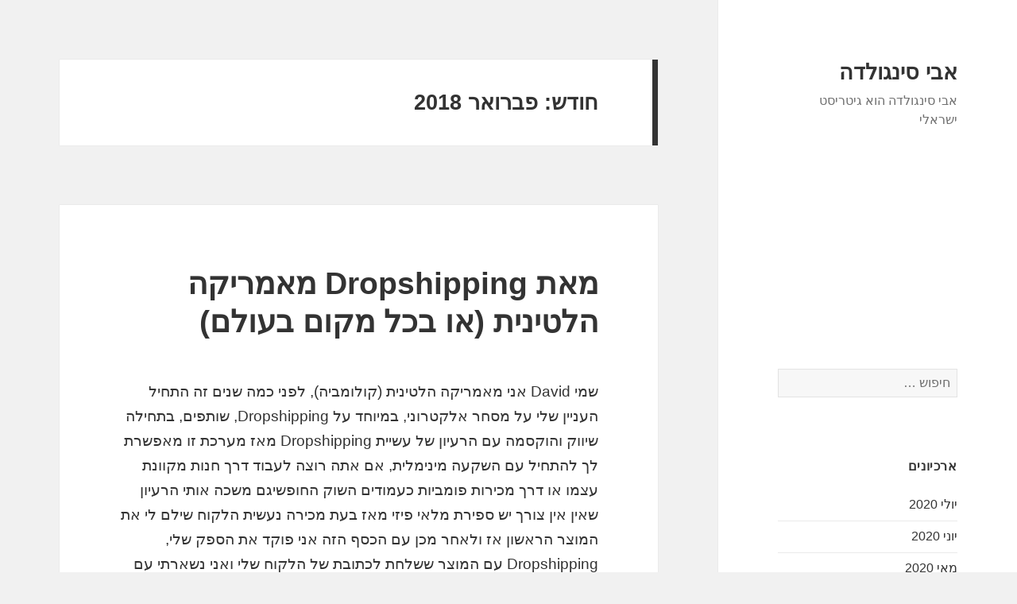

--- FILE ---
content_type: text/html; charset=UTF-8
request_url: https://www.avisingolda.com/2018/02/
body_size: 9869
content:
<!DOCTYPE html>
<html dir="rtl" lang="he-IL" prefix="og: https://ogp.me/ns#" class="no-js">
<head>
	<meta charset="UTF-8">
	<meta name="viewport" content="width=device-width, initial-scale=1.0">
	<link rel="profile" href="https://gmpg.org/xfn/11">
	<link rel="pingback" href="https://www.avisingolda.com/xmlrpc.php">
	<script>
(function(html){html.className = html.className.replace(/\bno-js\b/,'js')})(document.documentElement);
//# sourceURL=twentyfifteen_javascript_detection
</script>
<title>פברואר, 2018 | אבי סינגולדה</title>

		<!-- All in One SEO 4.9.3 - aioseo.com -->
	<meta name="robots" content="max-image-preview:large" />
	<link rel="canonical" href="https://www.avisingolda.com/2018/02/" />
	<meta name="generator" content="All in One SEO (AIOSEO) 4.9.3" />
		<script type="application/ld+json" class="aioseo-schema">
			{"@context":"https:\/\/schema.org","@graph":[{"@type":"BreadcrumbList","@id":"https:\/\/www.avisingolda.com\/2018\/02\/#breadcrumblist","itemListElement":[{"@type":"ListItem","@id":"https:\/\/www.avisingolda.com#listItem","position":1,"name":"Home","item":"https:\/\/www.avisingolda.com","nextItem":{"@type":"ListItem","@id":"https:\/\/www.avisingolda.com\/2018\/#listItem","name":2018}},{"@type":"ListItem","@id":"https:\/\/www.avisingolda.com\/2018\/#listItem","position":2,"name":2018,"item":"https:\/\/www.avisingolda.com\/2018\/","nextItem":{"@type":"ListItem","@id":"https:\/\/www.avisingolda.com\/2018\/02\/#listItem","name":"02"},"previousItem":{"@type":"ListItem","@id":"https:\/\/www.avisingolda.com#listItem","name":"Home"}},{"@type":"ListItem","@id":"https:\/\/www.avisingolda.com\/2018\/02\/#listItem","position":3,"name":"02","previousItem":{"@type":"ListItem","@id":"https:\/\/www.avisingolda.com\/2018\/#listItem","name":2018}}]},{"@type":"CollectionPage","@id":"https:\/\/www.avisingolda.com\/2018\/02\/#collectionpage","url":"https:\/\/www.avisingolda.com\/2018\/02\/","name":"\u05e4\u05d1\u05e8\u05d5\u05d0\u05e8, 2018 | \u05d0\u05d1\u05d9 \u05e1\u05d9\u05e0\u05d2\u05d5\u05dc\u05d3\u05d4","inLanguage":"he-IL","isPartOf":{"@id":"https:\/\/www.avisingolda.com\/#website"},"breadcrumb":{"@id":"https:\/\/www.avisingolda.com\/2018\/02\/#breadcrumblist"}},{"@type":"Organization","@id":"https:\/\/www.avisingolda.com\/#organization","name":"\u05d0\u05d1\u05d9 \u05e1\u05d9\u05e0\u05d2\u05d5\u05dc\u05d3\u05d4","description":"\u05d0\u05d1\u05d9 \u05e1\u05d9\u05e0\u05d2\u05d5\u05dc\u05d3\u05d4 \u05d4\u05d5\u05d0 \u05d2\u05d9\u05d8\u05e8\u05d9\u05e1\u05d8 \u05d9\u05e9\u05e8\u05d0\u05dc\u05d9","url":"https:\/\/www.avisingolda.com\/"},{"@type":"WebSite","@id":"https:\/\/www.avisingolda.com\/#website","url":"https:\/\/www.avisingolda.com\/","name":"\u05d0\u05d1\u05d9 \u05e1\u05d9\u05e0\u05d2\u05d5\u05dc\u05d3\u05d4","description":"\u05d0\u05d1\u05d9 \u05e1\u05d9\u05e0\u05d2\u05d5\u05dc\u05d3\u05d4 \u05d4\u05d5\u05d0 \u05d2\u05d9\u05d8\u05e8\u05d9\u05e1\u05d8 \u05d9\u05e9\u05e8\u05d0\u05dc\u05d9","inLanguage":"he-IL","publisher":{"@id":"https:\/\/www.avisingolda.com\/#organization"}}]}
		</script>
		<!-- All in One SEO -->

<link rel="alternate" type="application/rss+xml" title="אבי סינגולדה &laquo; פיד‏" href="https://www.avisingolda.com/feed/" />
<link rel="alternate" type="application/rss+xml" title="אבי סינגולדה &laquo; פיד תגובות‏" href="https://www.avisingolda.com/comments/feed/" />
<style id='wp-img-auto-sizes-contain-inline-css'>
img:is([sizes=auto i],[sizes^="auto," i]){contain-intrinsic-size:3000px 1500px}
/*# sourceURL=wp-img-auto-sizes-contain-inline-css */
</style>
<style id='wp-emoji-styles-inline-css'>

	img.wp-smiley, img.emoji {
		display: inline !important;
		border: none !important;
		box-shadow: none !important;
		height: 1em !important;
		width: 1em !important;
		margin: 0 0.07em !important;
		vertical-align: -0.1em !important;
		background: none !important;
		padding: 0 !important;
	}
/*# sourceURL=wp-emoji-styles-inline-css */
</style>
<style id='wp-block-library-inline-css'>
:root{--wp-block-synced-color:#7a00df;--wp-block-synced-color--rgb:122,0,223;--wp-bound-block-color:var(--wp-block-synced-color);--wp-editor-canvas-background:#ddd;--wp-admin-theme-color:#007cba;--wp-admin-theme-color--rgb:0,124,186;--wp-admin-theme-color-darker-10:#006ba1;--wp-admin-theme-color-darker-10--rgb:0,107,160.5;--wp-admin-theme-color-darker-20:#005a87;--wp-admin-theme-color-darker-20--rgb:0,90,135;--wp-admin-border-width-focus:2px}@media (min-resolution:192dpi){:root{--wp-admin-border-width-focus:1.5px}}.wp-element-button{cursor:pointer}:root .has-very-light-gray-background-color{background-color:#eee}:root .has-very-dark-gray-background-color{background-color:#313131}:root .has-very-light-gray-color{color:#eee}:root .has-very-dark-gray-color{color:#313131}:root .has-vivid-green-cyan-to-vivid-cyan-blue-gradient-background{background:linear-gradient(135deg,#00d084,#0693e3)}:root .has-purple-crush-gradient-background{background:linear-gradient(135deg,#34e2e4,#4721fb 50%,#ab1dfe)}:root .has-hazy-dawn-gradient-background{background:linear-gradient(135deg,#faaca8,#dad0ec)}:root .has-subdued-olive-gradient-background{background:linear-gradient(135deg,#fafae1,#67a671)}:root .has-atomic-cream-gradient-background{background:linear-gradient(135deg,#fdd79a,#004a59)}:root .has-nightshade-gradient-background{background:linear-gradient(135deg,#330968,#31cdcf)}:root .has-midnight-gradient-background{background:linear-gradient(135deg,#020381,#2874fc)}:root{--wp--preset--font-size--normal:16px;--wp--preset--font-size--huge:42px}.has-regular-font-size{font-size:1em}.has-larger-font-size{font-size:2.625em}.has-normal-font-size{font-size:var(--wp--preset--font-size--normal)}.has-huge-font-size{font-size:var(--wp--preset--font-size--huge)}.has-text-align-center{text-align:center}.has-text-align-left{text-align:left}.has-text-align-right{text-align:right}.has-fit-text{white-space:nowrap!important}#end-resizable-editor-section{display:none}.aligncenter{clear:both}.items-justified-left{justify-content:flex-start}.items-justified-center{justify-content:center}.items-justified-right{justify-content:flex-end}.items-justified-space-between{justify-content:space-between}.screen-reader-text{border:0;clip-path:inset(50%);height:1px;margin:-1px;overflow:hidden;padding:0;position:absolute;width:1px;word-wrap:normal!important}.screen-reader-text:focus{background-color:#ddd;clip-path:none;color:#444;display:block;font-size:1em;height:auto;left:5px;line-height:normal;padding:15px 23px 14px;text-decoration:none;top:5px;width:auto;z-index:100000}html :where(.has-border-color){border-style:solid}html :where([style*=border-top-color]){border-top-style:solid}html :where([style*=border-right-color]){border-right-style:solid}html :where([style*=border-bottom-color]){border-bottom-style:solid}html :where([style*=border-left-color]){border-left-style:solid}html :where([style*=border-width]){border-style:solid}html :where([style*=border-top-width]){border-top-style:solid}html :where([style*=border-right-width]){border-right-style:solid}html :where([style*=border-bottom-width]){border-bottom-style:solid}html :where([style*=border-left-width]){border-left-style:solid}html :where(img[class*=wp-image-]){height:auto;max-width:100%}:where(figure){margin:0 0 1em}html :where(.is-position-sticky){--wp-admin--admin-bar--position-offset:var(--wp-admin--admin-bar--height,0px)}@media screen and (max-width:600px){html :where(.is-position-sticky){--wp-admin--admin-bar--position-offset:0px}}

/*# sourceURL=wp-block-library-inline-css */
</style><style id='global-styles-inline-css'>
:root{--wp--preset--aspect-ratio--square: 1;--wp--preset--aspect-ratio--4-3: 4/3;--wp--preset--aspect-ratio--3-4: 3/4;--wp--preset--aspect-ratio--3-2: 3/2;--wp--preset--aspect-ratio--2-3: 2/3;--wp--preset--aspect-ratio--16-9: 16/9;--wp--preset--aspect-ratio--9-16: 9/16;--wp--preset--color--black: #000000;--wp--preset--color--cyan-bluish-gray: #abb8c3;--wp--preset--color--white: #fff;--wp--preset--color--pale-pink: #f78da7;--wp--preset--color--vivid-red: #cf2e2e;--wp--preset--color--luminous-vivid-orange: #ff6900;--wp--preset--color--luminous-vivid-amber: #fcb900;--wp--preset--color--light-green-cyan: #7bdcb5;--wp--preset--color--vivid-green-cyan: #00d084;--wp--preset--color--pale-cyan-blue: #8ed1fc;--wp--preset--color--vivid-cyan-blue: #0693e3;--wp--preset--color--vivid-purple: #9b51e0;--wp--preset--color--dark-gray: #111;--wp--preset--color--light-gray: #f1f1f1;--wp--preset--color--yellow: #f4ca16;--wp--preset--color--dark-brown: #352712;--wp--preset--color--medium-pink: #e53b51;--wp--preset--color--light-pink: #ffe5d1;--wp--preset--color--dark-purple: #2e2256;--wp--preset--color--purple: #674970;--wp--preset--color--blue-gray: #22313f;--wp--preset--color--bright-blue: #55c3dc;--wp--preset--color--light-blue: #e9f2f9;--wp--preset--gradient--vivid-cyan-blue-to-vivid-purple: linear-gradient(135deg,rgb(6,147,227) 0%,rgb(155,81,224) 100%);--wp--preset--gradient--light-green-cyan-to-vivid-green-cyan: linear-gradient(135deg,rgb(122,220,180) 0%,rgb(0,208,130) 100%);--wp--preset--gradient--luminous-vivid-amber-to-luminous-vivid-orange: linear-gradient(135deg,rgb(252,185,0) 0%,rgb(255,105,0) 100%);--wp--preset--gradient--luminous-vivid-orange-to-vivid-red: linear-gradient(135deg,rgb(255,105,0) 0%,rgb(207,46,46) 100%);--wp--preset--gradient--very-light-gray-to-cyan-bluish-gray: linear-gradient(135deg,rgb(238,238,238) 0%,rgb(169,184,195) 100%);--wp--preset--gradient--cool-to-warm-spectrum: linear-gradient(135deg,rgb(74,234,220) 0%,rgb(151,120,209) 20%,rgb(207,42,186) 40%,rgb(238,44,130) 60%,rgb(251,105,98) 80%,rgb(254,248,76) 100%);--wp--preset--gradient--blush-light-purple: linear-gradient(135deg,rgb(255,206,236) 0%,rgb(152,150,240) 100%);--wp--preset--gradient--blush-bordeaux: linear-gradient(135deg,rgb(254,205,165) 0%,rgb(254,45,45) 50%,rgb(107,0,62) 100%);--wp--preset--gradient--luminous-dusk: linear-gradient(135deg,rgb(255,203,112) 0%,rgb(199,81,192) 50%,rgb(65,88,208) 100%);--wp--preset--gradient--pale-ocean: linear-gradient(135deg,rgb(255,245,203) 0%,rgb(182,227,212) 50%,rgb(51,167,181) 100%);--wp--preset--gradient--electric-grass: linear-gradient(135deg,rgb(202,248,128) 0%,rgb(113,206,126) 100%);--wp--preset--gradient--midnight: linear-gradient(135deg,rgb(2,3,129) 0%,rgb(40,116,252) 100%);--wp--preset--gradient--dark-gray-gradient-gradient: linear-gradient(90deg, rgba(17,17,17,1) 0%, rgba(42,42,42,1) 100%);--wp--preset--gradient--light-gray-gradient: linear-gradient(90deg, rgba(241,241,241,1) 0%, rgba(215,215,215,1) 100%);--wp--preset--gradient--white-gradient: linear-gradient(90deg, rgba(255,255,255,1) 0%, rgba(230,230,230,1) 100%);--wp--preset--gradient--yellow-gradient: linear-gradient(90deg, rgba(244,202,22,1) 0%, rgba(205,168,10,1) 100%);--wp--preset--gradient--dark-brown-gradient: linear-gradient(90deg, rgba(53,39,18,1) 0%, rgba(91,67,31,1) 100%);--wp--preset--gradient--medium-pink-gradient: linear-gradient(90deg, rgba(229,59,81,1) 0%, rgba(209,28,51,1) 100%);--wp--preset--gradient--light-pink-gradient: linear-gradient(90deg, rgba(255,229,209,1) 0%, rgba(255,200,158,1) 100%);--wp--preset--gradient--dark-purple-gradient: linear-gradient(90deg, rgba(46,34,86,1) 0%, rgba(66,48,123,1) 100%);--wp--preset--gradient--purple-gradient: linear-gradient(90deg, rgba(103,73,112,1) 0%, rgba(131,93,143,1) 100%);--wp--preset--gradient--blue-gray-gradient: linear-gradient(90deg, rgba(34,49,63,1) 0%, rgba(52,75,96,1) 100%);--wp--preset--gradient--bright-blue-gradient: linear-gradient(90deg, rgba(85,195,220,1) 0%, rgba(43,180,211,1) 100%);--wp--preset--gradient--light-blue-gradient: linear-gradient(90deg, rgba(233,242,249,1) 0%, rgba(193,218,238,1) 100%);--wp--preset--font-size--small: 13px;--wp--preset--font-size--medium: 20px;--wp--preset--font-size--large: 36px;--wp--preset--font-size--x-large: 42px;--wp--preset--spacing--20: 0.44rem;--wp--preset--spacing--30: 0.67rem;--wp--preset--spacing--40: 1rem;--wp--preset--spacing--50: 1.5rem;--wp--preset--spacing--60: 2.25rem;--wp--preset--spacing--70: 3.38rem;--wp--preset--spacing--80: 5.06rem;--wp--preset--shadow--natural: 6px 6px 9px rgba(0, 0, 0, 0.2);--wp--preset--shadow--deep: 12px 12px 50px rgba(0, 0, 0, 0.4);--wp--preset--shadow--sharp: 6px 6px 0px rgba(0, 0, 0, 0.2);--wp--preset--shadow--outlined: 6px 6px 0px -3px rgb(255, 255, 255), 6px 6px rgb(0, 0, 0);--wp--preset--shadow--crisp: 6px 6px 0px rgb(0, 0, 0);}:where(.is-layout-flex){gap: 0.5em;}:where(.is-layout-grid){gap: 0.5em;}body .is-layout-flex{display: flex;}.is-layout-flex{flex-wrap: wrap;align-items: center;}.is-layout-flex > :is(*, div){margin: 0;}body .is-layout-grid{display: grid;}.is-layout-grid > :is(*, div){margin: 0;}:where(.wp-block-columns.is-layout-flex){gap: 2em;}:where(.wp-block-columns.is-layout-grid){gap: 2em;}:where(.wp-block-post-template.is-layout-flex){gap: 1.25em;}:where(.wp-block-post-template.is-layout-grid){gap: 1.25em;}.has-black-color{color: var(--wp--preset--color--black) !important;}.has-cyan-bluish-gray-color{color: var(--wp--preset--color--cyan-bluish-gray) !important;}.has-white-color{color: var(--wp--preset--color--white) !important;}.has-pale-pink-color{color: var(--wp--preset--color--pale-pink) !important;}.has-vivid-red-color{color: var(--wp--preset--color--vivid-red) !important;}.has-luminous-vivid-orange-color{color: var(--wp--preset--color--luminous-vivid-orange) !important;}.has-luminous-vivid-amber-color{color: var(--wp--preset--color--luminous-vivid-amber) !important;}.has-light-green-cyan-color{color: var(--wp--preset--color--light-green-cyan) !important;}.has-vivid-green-cyan-color{color: var(--wp--preset--color--vivid-green-cyan) !important;}.has-pale-cyan-blue-color{color: var(--wp--preset--color--pale-cyan-blue) !important;}.has-vivid-cyan-blue-color{color: var(--wp--preset--color--vivid-cyan-blue) !important;}.has-vivid-purple-color{color: var(--wp--preset--color--vivid-purple) !important;}.has-black-background-color{background-color: var(--wp--preset--color--black) !important;}.has-cyan-bluish-gray-background-color{background-color: var(--wp--preset--color--cyan-bluish-gray) !important;}.has-white-background-color{background-color: var(--wp--preset--color--white) !important;}.has-pale-pink-background-color{background-color: var(--wp--preset--color--pale-pink) !important;}.has-vivid-red-background-color{background-color: var(--wp--preset--color--vivid-red) !important;}.has-luminous-vivid-orange-background-color{background-color: var(--wp--preset--color--luminous-vivid-orange) !important;}.has-luminous-vivid-amber-background-color{background-color: var(--wp--preset--color--luminous-vivid-amber) !important;}.has-light-green-cyan-background-color{background-color: var(--wp--preset--color--light-green-cyan) !important;}.has-vivid-green-cyan-background-color{background-color: var(--wp--preset--color--vivid-green-cyan) !important;}.has-pale-cyan-blue-background-color{background-color: var(--wp--preset--color--pale-cyan-blue) !important;}.has-vivid-cyan-blue-background-color{background-color: var(--wp--preset--color--vivid-cyan-blue) !important;}.has-vivid-purple-background-color{background-color: var(--wp--preset--color--vivid-purple) !important;}.has-black-border-color{border-color: var(--wp--preset--color--black) !important;}.has-cyan-bluish-gray-border-color{border-color: var(--wp--preset--color--cyan-bluish-gray) !important;}.has-white-border-color{border-color: var(--wp--preset--color--white) !important;}.has-pale-pink-border-color{border-color: var(--wp--preset--color--pale-pink) !important;}.has-vivid-red-border-color{border-color: var(--wp--preset--color--vivid-red) !important;}.has-luminous-vivid-orange-border-color{border-color: var(--wp--preset--color--luminous-vivid-orange) !important;}.has-luminous-vivid-amber-border-color{border-color: var(--wp--preset--color--luminous-vivid-amber) !important;}.has-light-green-cyan-border-color{border-color: var(--wp--preset--color--light-green-cyan) !important;}.has-vivid-green-cyan-border-color{border-color: var(--wp--preset--color--vivid-green-cyan) !important;}.has-pale-cyan-blue-border-color{border-color: var(--wp--preset--color--pale-cyan-blue) !important;}.has-vivid-cyan-blue-border-color{border-color: var(--wp--preset--color--vivid-cyan-blue) !important;}.has-vivid-purple-border-color{border-color: var(--wp--preset--color--vivid-purple) !important;}.has-vivid-cyan-blue-to-vivid-purple-gradient-background{background: var(--wp--preset--gradient--vivid-cyan-blue-to-vivid-purple) !important;}.has-light-green-cyan-to-vivid-green-cyan-gradient-background{background: var(--wp--preset--gradient--light-green-cyan-to-vivid-green-cyan) !important;}.has-luminous-vivid-amber-to-luminous-vivid-orange-gradient-background{background: var(--wp--preset--gradient--luminous-vivid-amber-to-luminous-vivid-orange) !important;}.has-luminous-vivid-orange-to-vivid-red-gradient-background{background: var(--wp--preset--gradient--luminous-vivid-orange-to-vivid-red) !important;}.has-very-light-gray-to-cyan-bluish-gray-gradient-background{background: var(--wp--preset--gradient--very-light-gray-to-cyan-bluish-gray) !important;}.has-cool-to-warm-spectrum-gradient-background{background: var(--wp--preset--gradient--cool-to-warm-spectrum) !important;}.has-blush-light-purple-gradient-background{background: var(--wp--preset--gradient--blush-light-purple) !important;}.has-blush-bordeaux-gradient-background{background: var(--wp--preset--gradient--blush-bordeaux) !important;}.has-luminous-dusk-gradient-background{background: var(--wp--preset--gradient--luminous-dusk) !important;}.has-pale-ocean-gradient-background{background: var(--wp--preset--gradient--pale-ocean) !important;}.has-electric-grass-gradient-background{background: var(--wp--preset--gradient--electric-grass) !important;}.has-midnight-gradient-background{background: var(--wp--preset--gradient--midnight) !important;}.has-small-font-size{font-size: var(--wp--preset--font-size--small) !important;}.has-medium-font-size{font-size: var(--wp--preset--font-size--medium) !important;}.has-large-font-size{font-size: var(--wp--preset--font-size--large) !important;}.has-x-large-font-size{font-size: var(--wp--preset--font-size--x-large) !important;}
/*# sourceURL=global-styles-inline-css */
</style>

<style id='classic-theme-styles-inline-css'>
/*! This file is auto-generated */
.wp-block-button__link{color:#fff;background-color:#32373c;border-radius:9999px;box-shadow:none;text-decoration:none;padding:calc(.667em + 2px) calc(1.333em + 2px);font-size:1.125em}.wp-block-file__button{background:#32373c;color:#fff;text-decoration:none}
/*# sourceURL=/wp-includes/css/classic-themes.min.css */
</style>
<link rel='stylesheet' id='twentyfifteen-fonts-css' href='https://www.avisingolda.com/wp-content/themes/twentyfifteen/assets/fonts/inconsolata.css?ver=20230328' media='all' />
<link rel='stylesheet' id='genericons-css' href='https://www.avisingolda.com/wp-content/themes/twentyfifteen/genericons/genericons.css?ver=20251101' media='all' />
<link rel='stylesheet' id='twentyfifteen-style-css' href='https://www.avisingolda.com/wp-content/themes/twentyfifteen/style.css?ver=20251202' media='all' />
<link rel='stylesheet' id='twentyfifteen-block-style-css' href='https://www.avisingolda.com/wp-content/themes/twentyfifteen/css/blocks.css?ver=20240715' media='all' />
<script src="https://www.avisingolda.com/wp-includes/js/jquery/jquery.min.js?ver=3.7.1" id="jquery-core-js"></script>
<script src="https://www.avisingolda.com/wp-includes/js/jquery/jquery-migrate.min.js?ver=3.4.1" id="jquery-migrate-js"></script>
<script id="twentyfifteen-script-js-extra">
var screenReaderText = {"expand":"\u003Cspan class=\"screen-reader-text\"\u003E\u05d4\u05e6\u05d2 \u05ea\u05e4\u05e8\u05d9\u05d8\u003C/span\u003E","collapse":"\u003Cspan class=\"screen-reader-text\"\u003E\u05d4\u05e1\u05ea\u05e8 \u05ea\u05e4\u05e8\u05d9\u05d8\u003C/span\u003E"};
//# sourceURL=twentyfifteen-script-js-extra
</script>
<script src="https://www.avisingolda.com/wp-content/themes/twentyfifteen/js/functions.js?ver=20250729" id="twentyfifteen-script-js" defer data-wp-strategy="defer"></script>
<link rel="https://api.w.org/" href="https://www.avisingolda.com/wp-json/" /><link rel="stylesheet" href="https://www.avisingolda.com/wp-content/themes/twentyfifteen/rtl.css" media="screen" /><meta name="generator" content="WordPress 6.9" />
<style data-context="foundation-flickity-css">/*! Flickity v2.0.2
http://flickity.metafizzy.co
---------------------------------------------- */.flickity-enabled{position:relative}.flickity-enabled:focus{outline:0}.flickity-viewport{overflow:hidden;position:relative;height:100%}.flickity-slider{position:absolute;width:100%;height:100%}.flickity-enabled.is-draggable{-webkit-tap-highlight-color:transparent;tap-highlight-color:transparent;-webkit-user-select:none;-moz-user-select:none;-ms-user-select:none;user-select:none}.flickity-enabled.is-draggable .flickity-viewport{cursor:move;cursor:-webkit-grab;cursor:grab}.flickity-enabled.is-draggable .flickity-viewport.is-pointer-down{cursor:-webkit-grabbing;cursor:grabbing}.flickity-prev-next-button{position:absolute;top:50%;width:44px;height:44px;border:none;border-radius:50%;background:#fff;background:hsla(0,0%,100%,.75);cursor:pointer;-webkit-transform:translateY(-50%);transform:translateY(-50%)}.flickity-prev-next-button:hover{background:#fff}.flickity-prev-next-button:focus{outline:0;box-shadow:0 0 0 5px #09f}.flickity-prev-next-button:active{opacity:.6}.flickity-prev-next-button.previous{left:10px}.flickity-prev-next-button.next{right:10px}.flickity-rtl .flickity-prev-next-button.previous{left:auto;right:10px}.flickity-rtl .flickity-prev-next-button.next{right:auto;left:10px}.flickity-prev-next-button:disabled{opacity:.3;cursor:auto}.flickity-prev-next-button svg{position:absolute;left:20%;top:20%;width:60%;height:60%}.flickity-prev-next-button .arrow{fill:#333}.flickity-page-dots{position:absolute;width:100%;bottom:-25px;padding:0;margin:0;list-style:none;text-align:center;line-height:1}.flickity-rtl .flickity-page-dots{direction:rtl}.flickity-page-dots .dot{display:inline-block;width:10px;height:10px;margin:0 8px;background:#333;border-radius:50%;opacity:.25;cursor:pointer}.flickity-page-dots .dot.is-selected{opacity:1}</style><style data-context="foundation-slideout-css">.slideout-menu{position:fixed;left:0;top:0;bottom:0;right:auto;z-index:0;width:256px;overflow-y:auto;-webkit-overflow-scrolling:touch;display:none}.slideout-menu.pushit-right{left:auto;right:0}.slideout-panel{position:relative;z-index:1;will-change:transform}.slideout-open,.slideout-open .slideout-panel,.slideout-open body{overflow:hidden}.slideout-open .slideout-menu{display:block}.pushit{display:none}</style><style>.ios7.web-app-mode.has-fixed header{ background-color: rgba(3,122,221,.88);}</style></head>

<body class="rtl archive date wp-embed-responsive wp-theme-twentyfifteen">
<div id="page" class="hfeed site">
	<a class="skip-link screen-reader-text" href="#content">
		לדלג לתוכן	</a>

	<div id="sidebar" class="sidebar">
		<header id="masthead" class="site-header">
			<div class="site-branding">
									<p class="site-title"><a href="https://www.avisingolda.com/" rel="home" >אבי סינגולדה</a></p>
										<p class="site-description">אבי סינגולדה הוא גיטריסט ישראלי</p>
				
				<button class="secondary-toggle">תפריטים ווידג'טים</button>
			</div><!-- .site-branding -->
		</header><!-- .site-header -->

			<div id="secondary" class="secondary">

		
		
					<div id="widget-area" class="widget-area" role="complementary">
				<aside id="text-2" class="widget widget_text">			<div class="textwidget"><iframe src="http://www.youtube.com/embed/vNT0Q3h07g4" frameborder="0" allowfullscreen></iframe></div>
		</aside><aside id="search-3" class="widget widget_search"><form role="search" method="get" class="search-form" action="https://www.avisingolda.com/">
				<label>
					<span class="screen-reader-text">חיפוש:</span>
					<input type="search" class="search-field" placeholder="חיפוש &hellip;" value="" name="s" />
				</label>
				<input type="submit" class="search-submit screen-reader-text" value="חיפוש" />
			</form></aside><aside id="archives-2" class="widget widget_archive"><h2 class="widget-title">ארכיונים</h2><nav aria-label="ארכיונים">
			<ul>
					<li><a href='https://www.avisingolda.com/2020/07/'>יולי 2020</a></li>
	<li><a href='https://www.avisingolda.com/2020/06/'>יוני 2020</a></li>
	<li><a href='https://www.avisingolda.com/2020/05/'>מאי 2020</a></li>
	<li><a href='https://www.avisingolda.com/2020/01/'>ינואר 2020</a></li>
	<li><a href='https://www.avisingolda.com/2019/12/'>דצמבר 2019</a></li>
	<li><a href='https://www.avisingolda.com/2019/10/'>אוקטובר 2019</a></li>
	<li><a href='https://www.avisingolda.com/2019/09/'>ספטמבר 2019</a></li>
	<li><a href='https://www.avisingolda.com/2019/08/'>אוגוסט 2019</a></li>
	<li><a href='https://www.avisingolda.com/2019/07/'>יולי 2019</a></li>
	<li><a href='https://www.avisingolda.com/2019/05/'>מאי 2019</a></li>
	<li><a href='https://www.avisingolda.com/2019/04/'>אפריל 2019</a></li>
	<li><a href='https://www.avisingolda.com/2019/03/'>מרץ 2019</a></li>
	<li><a href='https://www.avisingolda.com/2019/02/'>פברואר 2019</a></li>
	<li><a href='https://www.avisingolda.com/2019/01/'>ינואר 2019</a></li>
	<li><a href='https://www.avisingolda.com/2018/12/'>דצמבר 2018</a></li>
	<li><a href='https://www.avisingolda.com/2018/11/'>נובמבר 2018</a></li>
	<li><a href='https://www.avisingolda.com/2018/10/'>אוקטובר 2018</a></li>
	<li><a href='https://www.avisingolda.com/2018/09/'>ספטמבר 2018</a></li>
	<li><a href='https://www.avisingolda.com/2018/08/'>אוגוסט 2018</a></li>
	<li><a href='https://www.avisingolda.com/2018/07/'>יולי 2018</a></li>
	<li><a href='https://www.avisingolda.com/2018/06/'>יוני 2018</a></li>
	<li><a href='https://www.avisingolda.com/2018/05/'>מאי 2018</a></li>
	<li><a href='https://www.avisingolda.com/2018/04/'>אפריל 2018</a></li>
	<li><a href='https://www.avisingolda.com/2018/03/'>מרץ 2018</a></li>
	<li><a href='https://www.avisingolda.com/2018/02/' aria-current="page">פברואר 2018</a></li>
	<li><a href='https://www.avisingolda.com/2018/01/'>ינואר 2018</a></li>
	<li><a href='https://www.avisingolda.com/2017/03/'>מרץ 2017</a></li>
	<li><a href='https://www.avisingolda.com/2017/02/'>פברואר 2017</a></li>
	<li><a href='https://www.avisingolda.com/2017/01/'>ינואר 2017</a></li>
	<li><a href='https://www.avisingolda.com/2016/12/'>דצמבר 2016</a></li>
	<li><a href='https://www.avisingolda.com/2016/11/'>נובמבר 2016</a></li>
	<li><a href='https://www.avisingolda.com/2016/10/'>אוקטובר 2016</a></li>
	<li><a href='https://www.avisingolda.com/2016/09/'>ספטמבר 2016</a></li>
	<li><a href='https://www.avisingolda.com/2016/08/'>אוגוסט 2016</a></li>
	<li><a href='https://www.avisingolda.com/2016/07/'>יולי 2016</a></li>
	<li><a href='https://www.avisingolda.com/2016/06/'>יוני 2016</a></li>
	<li><a href='https://www.avisingolda.com/2016/05/'>מאי 2016</a></li>
	<li><a href='https://www.avisingolda.com/2015/11/'>נובמבר 2015</a></li>
	<li><a href='https://www.avisingolda.com/2015/10/'>אוקטובר 2015</a></li>
	<li><a href='https://www.avisingolda.com/2012/02/'>פברואר 2012</a></li>
			</ul>

			</nav></aside>			</div><!-- .widget-area -->
		
	</div><!-- .secondary -->

	</div><!-- .sidebar -->

	<div id="content" class="site-content">

	<section id="primary" class="content-area">
		<main id="main" class="site-main">

		
			<header class="page-header">
				<h1 class="page-title">חודש: <span>פברואר 2018</span></h1>			</header><!-- .page-header -->

			
<article id="post-2479" class="post-2479 post type-post status-publish format-standard hentry category-4 tag-hebrewpost">
	
	<header class="entry-header">
		<h2 class="entry-title"><a href="https://www.avisingolda.com/%d7%9e%d7%90%d7%aa-dropshipping-%d7%9e%d7%90%d7%9e%d7%a8%d7%99%d7%a7%d7%94-%d7%94%d7%9c%d7%98%d7%99%d7%a0%d7%99%d7%aa-%d7%90%d7%95-%d7%91%d7%9b%d7%9c-%d7%9e%d7%a7%d7%95%d7%9d-%d7%91%d7%a2%d7%95%d7%9c/" rel="bookmark">מאת Dropshipping מאמריקה הלטינית (או בכל מקום בעולם)</a></h2>	</header><!-- .entry-header -->

	<div class="entry-content">
		<p>שמי David אני מאמריקה הלטינית (קולומביה), לפני כמה שנים זה התחיל העניין שלי על מסחר אלקטרוני, במיוחד על Dropshipping, שותפים, בתחילה שיווק והוקסמה עם הרעיון של עשיית Dropshipping מאז מערכת זו מאפשרת לך להתחיל עם השקעה מינימלית, אם אתה רוצה לעבוד דרך חנות מקוונת עצמו או דרך מכירות פומביות כעמודים השוק החופשיגם משכה אותי הרעיון שאין אין צורך יש ספירת מלאי פיזי מאז בעת מכירה נעשית הלקוח שילם לי את המוצר הראשון אז ולאחר מכן עם הכסף הזה אני פוקד את הספק שלי, Dropshipping עם המוצר ששלחת לכתובת של הלקוח שלי ואני נשארתי עם ההפרש בין המחיר פי שלי נתן לי את שלי, שבו אני להגדיר בחנות שלי. היה עניין רב על ידי Dropshipping החליט להמשיך לחקור, הם החלו להיות לי עוד שאלות שנשאר לי יותר מבולבלת בהתחלה מאז שעשיתי את תחזית של מידע זה צריך להיות כדי להתחיל עסק כזה ואז היו לי שאלות במוחי כמו הבאות:-יש לי כבר ברור כי אעשה Dropshipping, ÿAhora אני מוכר? -לאחר שהחליט למכור או נישה (אשר לא ידעו בהתחלה) אני אבחר לשימוש הזה Ÿcomo ישיבות מערכת ספקים המציעים מערכת זו? -לאחר ÿComo הספקים שלי לעשות בחנות שלי? (יה que programación דה הרעיון אין מפתח רזרבי ni)-Ÿcomo אני מקבל את הכסף מהלקוחות שלי? (יה que Paypal פארא קולומביה tiene restricciones y se סולו puede utilizar פארא enviar דינרו לא פארא recibir_lo)-Ÿcomo למשוך את הכסף הזה במדינה שלי? סוף סוף היה לי הרבה שאלות לענות לפני שתפעיל את העסק הזה, ניסה לענות על אחת, שמעתי q ישנם כלים (חינם) המאפשרים לדעת חיפושים החודשי הממוצע של המשתמשים של מנועי החיפוש אשר נותן רמזים רבים כדי למצוא את הנישה לבחור לעשות שזה ועסקים אחרים, כי ישנם ספריות מיוחדות של חברות שהופכות Dropshippingישנן מערכות תשלום אחרים אלטרנטיבה Paypal עובדים ארצי ואת הכסף ניתן להסיק בכספומט כלשהו עם הכרטיס ששולחת את מעבד תשלום, וכו '. במהלך המחקר שלי פתרתי כמה שאלות נועה ¦ אחרים. אבל למרבה המזל עבור שלי מחפש מידע על השאלות ביקשתי מהם אפילו לא ענה, מצאתי מומחה בנושא זה מאז הוא עובד עם מערכת זו לפני כמה שנים, כבר גמלה ספקות כי היה לי בזמנו, גם כנקודת שבעד דיברה ספרדית (כי יש הרבה מידע אבל באנגלית) כדי לא להאריך את הסיפור יותר, לסיכום הכנתי קשר עם אותו האדם וזה עזר לי לפתור רבות של הספקות שלי (כמו כל מקרה שונה, בהתאם הנישה, ארץ מגורים, וכו ') ואין סוף סוף לפני זמן קצר לי חנות מקוונת שלי אני מתחיל קצת מכירות. %D7%99%D7%9F-%D7%94%D7%93%D7%A1/'>ליאור שליין</a>. לא להיות יותר להשאיר קישור להורדה חינם לכנס אשר עבר מדור לדור על ידי האדם אשר עזר לי כל כך הרבה זה תהליך שבו אתה מסביר המושגים הבסיסיים של המכונה Dropshipping Dropshipping: מערכות עסקיות אחד חסכונית יותר מהאינטרנט אז הנה: Aespero מידע זה הוא שימושי כמו שזה היה שלי!.</p>
	</div><!-- .entry-content -->

	
	<footer class="entry-footer">
		<span class="posted-on"><span class="screen-reader-text">פורסם בתאריך </span><a href="https://www.avisingolda.com/%d7%9e%d7%90%d7%aa-dropshipping-%d7%9e%d7%90%d7%9e%d7%a8%d7%99%d7%a7%d7%94-%d7%94%d7%9c%d7%98%d7%99%d7%a0%d7%99%d7%aa-%d7%90%d7%95-%d7%91%d7%9b%d7%9c-%d7%9e%d7%a7%d7%95%d7%9d-%d7%91%d7%a2%d7%95%d7%9c/" rel="bookmark"><time class="entry-date published" datetime="2018-02-19T14:41:06+00:00">פברואר 19, 2018</time><time class="updated" datetime="2019-01-24T11:30:14+00:00">ינואר 24, 2019</time></a></span><span class="tags-links"><span class="screen-reader-text">תגיות </span><a href="https://www.avisingolda.com/tag/hebrewpost/" rel="tag">hebrewpost</a></span>			</footer><!-- .entry-footer -->

</article><!-- #post-2479 -->

		</main><!-- .site-main -->
	</section><!-- .content-area -->


	</div><!-- .site-content -->

	<footer id="colophon" class="site-footer">
		<div class="site-info">
									<a href="https://he.wordpress.org/" class="imprint">
				פועל על WordPress			</a>
		</div><!-- .site-info -->
	</footer><!-- .site-footer -->

</div><!-- .site -->

<script type="speculationrules">
{"prefetch":[{"source":"document","where":{"and":[{"href_matches":"/*"},{"not":{"href_matches":["/wp-*.php","/wp-admin/*","/wp-content/uploads/*","/wp-content/*","/wp-content/plugins/*","/wp-content/themes/twentyfifteen/*","/*\\?(.+)"]}},{"not":{"selector_matches":"a[rel~=\"nofollow\"]"}},{"not":{"selector_matches":".no-prefetch, .no-prefetch a"}}]},"eagerness":"conservative"}]}
</script>
<!-- Powered by WPtouch: 4.3.62 --><script id="wp-emoji-settings" type="application/json">
{"baseUrl":"https://s.w.org/images/core/emoji/17.0.2/72x72/","ext":".png","svgUrl":"https://s.w.org/images/core/emoji/17.0.2/svg/","svgExt":".svg","source":{"concatemoji":"https://www.avisingolda.com/wp-includes/js/wp-emoji-release.min.js?ver=6.9"}}
</script>
<script type="module">
/*! This file is auto-generated */
const a=JSON.parse(document.getElementById("wp-emoji-settings").textContent),o=(window._wpemojiSettings=a,"wpEmojiSettingsSupports"),s=["flag","emoji"];function i(e){try{var t={supportTests:e,timestamp:(new Date).valueOf()};sessionStorage.setItem(o,JSON.stringify(t))}catch(e){}}function c(e,t,n){e.clearRect(0,0,e.canvas.width,e.canvas.height),e.fillText(t,0,0);t=new Uint32Array(e.getImageData(0,0,e.canvas.width,e.canvas.height).data);e.clearRect(0,0,e.canvas.width,e.canvas.height),e.fillText(n,0,0);const a=new Uint32Array(e.getImageData(0,0,e.canvas.width,e.canvas.height).data);return t.every((e,t)=>e===a[t])}function p(e,t){e.clearRect(0,0,e.canvas.width,e.canvas.height),e.fillText(t,0,0);var n=e.getImageData(16,16,1,1);for(let e=0;e<n.data.length;e++)if(0!==n.data[e])return!1;return!0}function u(e,t,n,a){switch(t){case"flag":return n(e,"\ud83c\udff3\ufe0f\u200d\u26a7\ufe0f","\ud83c\udff3\ufe0f\u200b\u26a7\ufe0f")?!1:!n(e,"\ud83c\udde8\ud83c\uddf6","\ud83c\udde8\u200b\ud83c\uddf6")&&!n(e,"\ud83c\udff4\udb40\udc67\udb40\udc62\udb40\udc65\udb40\udc6e\udb40\udc67\udb40\udc7f","\ud83c\udff4\u200b\udb40\udc67\u200b\udb40\udc62\u200b\udb40\udc65\u200b\udb40\udc6e\u200b\udb40\udc67\u200b\udb40\udc7f");case"emoji":return!a(e,"\ud83e\u1fac8")}return!1}function f(e,t,n,a){let r;const o=(r="undefined"!=typeof WorkerGlobalScope&&self instanceof WorkerGlobalScope?new OffscreenCanvas(300,150):document.createElement("canvas")).getContext("2d",{willReadFrequently:!0}),s=(o.textBaseline="top",o.font="600 32px Arial",{});return e.forEach(e=>{s[e]=t(o,e,n,a)}),s}function r(e){var t=document.createElement("script");t.src=e,t.defer=!0,document.head.appendChild(t)}a.supports={everything:!0,everythingExceptFlag:!0},new Promise(t=>{let n=function(){try{var e=JSON.parse(sessionStorage.getItem(o));if("object"==typeof e&&"number"==typeof e.timestamp&&(new Date).valueOf()<e.timestamp+604800&&"object"==typeof e.supportTests)return e.supportTests}catch(e){}return null}();if(!n){if("undefined"!=typeof Worker&&"undefined"!=typeof OffscreenCanvas&&"undefined"!=typeof URL&&URL.createObjectURL&&"undefined"!=typeof Blob)try{var e="postMessage("+f.toString()+"("+[JSON.stringify(s),u.toString(),c.toString(),p.toString()].join(",")+"));",a=new Blob([e],{type:"text/javascript"});const r=new Worker(URL.createObjectURL(a),{name:"wpTestEmojiSupports"});return void(r.onmessage=e=>{i(n=e.data),r.terminate(),t(n)})}catch(e){}i(n=f(s,u,c,p))}t(n)}).then(e=>{for(const n in e)a.supports[n]=e[n],a.supports.everything=a.supports.everything&&a.supports[n],"flag"!==n&&(a.supports.everythingExceptFlag=a.supports.everythingExceptFlag&&a.supports[n]);var t;a.supports.everythingExceptFlag=a.supports.everythingExceptFlag&&!a.supports.flag,a.supports.everything||((t=a.source||{}).concatemoji?r(t.concatemoji):t.wpemoji&&t.twemoji&&(r(t.twemoji),r(t.wpemoji)))});
//# sourceURL=https://www.avisingolda.com/wp-includes/js/wp-emoji-loader.min.js
</script>

</body>
</html>
